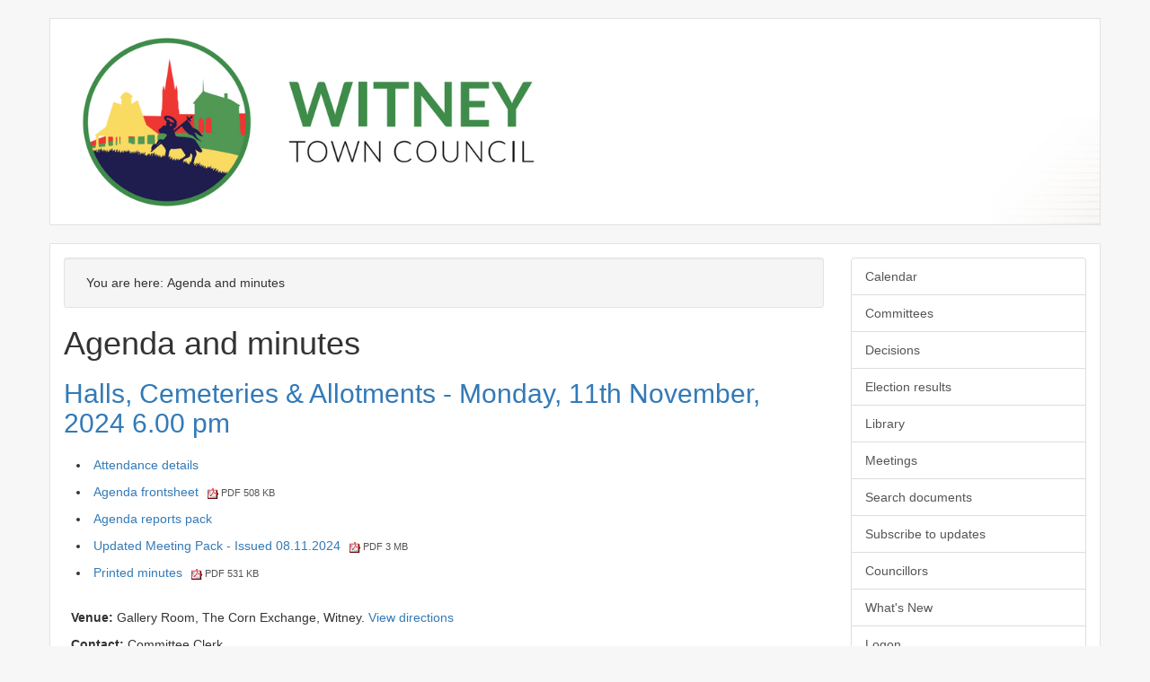

--- FILE ---
content_type: text/html; charset=utf-8
request_url: https://democracy.witney-tc.gov.uk/ieListDocuments.aspx?CId=1186&MId=1649
body_size: 39538
content:
<!DOCTYPE html>



<html lang="en">
	<head>
		<meta charset="utf-8">
		<meta http-equiv="X-UA-Compatible" content="IE=edge">
		<meta name="viewport" content="width=device-width, initial-scale=1">
		<meta http-equiv='X-UA-Compatible' content='IE=edge, chrome=1' /><meta name="DC.title"  content="Agenda for Halls, Cemeteries &amp; Allotments on Monday, 11th November, 2024, 6.00 pm"/>
<meta name="DC.description"  content="All published information, including reports, for Agenda for Halls, Cemeteries &amp; Allotments on Monday, 11th November, 2024, 6.00 pm"/>
<meta name="DC.date" scheme="W3CDTF"  content="2024-11-11"/>
<meta name="DC.date.modified" scheme="W3CDTF"  content="2024-11-26"/>
<meta name="DC.date.created" scheme="W3CDTF"  content="2024-03-07"/>
<meta name="DC.subject" scheme="eGMS.IPSV"  content="Government, politics and public administration"/>
<meta name="DC.subject" scheme="eGMS.IPSV"  content="Local government"/>
<meta name="DC.subject" scheme="eGMS.IPSV"  content="Decision making"/>
<meta name="DC.subject" scheme="eGMS.IPSV"  content="Council meetings"/>

<link type="text/css" href="jquery-ui/css/Smoothness/jquery-ui-1.13.2.custom.min.css" rel="stylesheet" /> 
<link type="text/css" href="jquery-ui/Add-ons/mg.jqueryaddons.css" rel="stylesheet" /> 
		<title>Agenda for Halls, Cemeteries & Allotments on Monday, 11th November, 2024, 6.00 pm - Modern Council</title>
		
		<link href="SiteSpecific/res/lib/bootstrap/css/bootstrap.min.css" rel="stylesheet" />
		<link href="SiteSpecific/res/css/demo.css" rel="stylesheet" />
		<link href="SiteSpecific/Res/FontAwe/css/all.min.css" rel="stylesheet" />
		<link href="SiteSpecific/Res/LrgIcoUucov.css" rel="stylesheet" />	
		

		<!--[if lt IE 9]>
			<script src="SiteSpecific/res/lib/html5shiv/html5shiv.min.js"></script>
			<script src="SiteSpecific/res/lib/respond/respond.min.js"></script>
		<![endif]-->		

		<link href="sitespecific/ssMgStyles.css" rel="stylesheet" type="text/css" />
		<link href="sitespecific/ssWordStyles.css" rel="stylesheet" type="text/css" />
		<link href="sitespecific/ssMgResponsive.css" rel="stylesheet" type="text/css" />
	</head>
	<body>
		<div class="container">
			<header id="page-header" class="row">
				<div class="col-sm-2">
					<a href="https://www.witney-tc.gov.uk/"> <img src="SiteSpecific/res/img/Logo.png" alt="Witney Town Council"/></a>
				</div>
				<!-- <div class="col-sm-10">
					<img style="padding-top: 5%" src="SiteSpecific/res/img/logo_txt.png" />
				</div> -->
			</header>
			<div class="row" id="mobile-menu-holder">
				<div class="col-sm-12">
					<div class="dropdown" id="mobile-menu">
						<button class="btn btn-default dropdown-toggle" type="button" id="dropdownMenu1" data-toggle="dropdown" aria-expanded="true">
							Section menu <span class="caret"></span>
						</button>
						<ul class="dropdown-menu" role="menu" aria-labelledby="dropdownMenu1">
						<div class="list-group">
 <a class="list-group-item" href="mgCalendarMonthView.aspx?GL=1&amp;bcr=1" title="Link to calendar of meetings">Calendar</a> 
 <a class="list-group-item" href="mgListCommittees.aspx?bcr=1" title="Link to committee structure">Committees</a> 
 <a class="list-group-item" href="mgDelegatedDecisions.aspx?bcr=1&amp;DM=0&amp;DS=2&amp;K=0&amp;DR=&amp;V=0" title="Link to register of decisions">Decisions</a> 
 <a class="list-group-item" href="mgManageElectionResults.aspx?bcr=1" title="Link to election results">Election results</a> 
 <a class="list-group-item" href="ecCatDisplay.aspx?bcr=1&amp;sch=doc" title="Link to documents library">Library</a> 
 <a class="list-group-item" href="ieDocHome.aspx?bcr=1" title="Link to committee meetings">Meetings</a> 
 <a class="list-group-item" href="ieDocSearch.aspx?bcr=1" title="Link to free text search">Search documents</a> 
 <a class="list-group-item" href="mgRegisterKeywordInterest.aspx?bcr=1" title="Link to subscribe to updates">Subscribe to updates</a> 
 <a class="list-group-item" href="mgMemberIndex.aspx?bcr=1" title="Link to councillors">Councillors</a> 
 <a class="list-group-item" href="mgWhatsNew.aspx?bcr=1" title="Link to what's new">What's New</a> 
 <a class="list-group-item" href="ieLogon.aspx?bcr=1" title="Link to Logon">Logon</a> 
						</ul>
					</div>
				</div>
			</div>
			
			<div class="row">
				<div id="content-holder" class="col-sm-12">
				<div class="row">
				<div class="col-sm-9">
						<div class="well well-sm" id="breadcrumb-holder"><ol class="breadcrumb"><span>You are here: </span><li>Agenda and minutes</li></ol></div>
						<div id="modgov"><div class="mgHeader"><h1  class="mgMainTitleTxt" >Agenda and minutes</h1></div>
			<div class="mgSubTitle" >	
				<h2 class="mgSubTitleTxt"><a  href="mgCommitteeDetails.aspx?ID=1186"  title="Link&#32;to&#32;Halls,&#32;Cemeteries&#32;&#38;&#32;Allotments">Halls, Cemeteries & Allotments - Monday, 11th November, 2024 6.00 pm</a></h2>
				</div>
			
<script type="text/javascript">
	if(window.$ModernGov === undefined)
	{
		Object.defineProperty(window, "$ModernGov", { value: {} });
		Object.defineProperty($ModernGov, "Settings", {value: {} });
		Object.defineProperty($ModernGov, "Translations", {value: {} });
		Object.defineProperty($ModernGov.Settings, "DisableDateTimePickers", { value: false });
Object.defineProperty($ModernGov.Settings, "RequiredLanguage", { value: -1 });

	}
</script>
	<div class="mgLinks" >


<ul  class="mgActionList" >

		<li><a  href="mgMeetingAttendance.aspx?ID=1649"  title="Link&#32;to&#32;attendance&#32;details&#32;for&#32;the&#32;meeting&#32;of&#32;Halls,&#32;Cemeteries&#32;&#38;&#32;Allotments&#32;Monday,&#32;11th&#32;November,&#32;2024&#32;6.00&#32;pm">Attendance details</a></li>
			<li><a  href="documents/g1649/Agenda frontsheet 11th-Nov-2024 18.00 Halls Cemeteries Allotments.pdf?T=0"   title="Link&#32;to&#32;agenda&#32;frontsheet&#32;pdf&#32;file">Agenda frontsheet
			<span  class="mgFileSize" ><img src="mgimages/logo-pdf-1.gif" alt="" /> PDF 508 KB</span> </a>
		    
			</li>

				<li><a  href="mgChooseDocPack.aspx?ID=1649"  title="Link&#32;to&#32;agenda&#32;reports&#32;document&#32;pack">Agenda reports pack</a></li>
								<li><a  href="documents/b3036/Updated Meeting Pack - Issued 08.11.2024 11th-Nov-2024 18.00 Halls Cemeteries Allotments.pdf?T=9"  >Updated Meeting Pack - Issued 08.11.2024 <span  class="mgFileSize" ><img src="mgimages/logo-pdf-1.gif" alt="" /> PDF 3 MB</span> </a></li>

				<li><a  href="documents/g1649/Printed minutes 11th-Nov-2024 18.00 Halls Cemeteries Allotments.pdf?T=1"   title="Link&#32;to&#32;printed&#32;minutes&#32;pdf&#32;file">Printed minutes
<span  class="mgFileSize" ><img src="mgimages/logo-pdf-1.gif" alt="" /> PDF 531 KB</span> </a>  
				</li>

</ul>
</div>
<div class="mgContent" >
						<p><span  class="mgLabel" >Venue: </span>Gallery Room, The Corn Exchange, Witney. <a  href="mgLocationDetails.aspx?RID=1"  title="Link&#32;to&#32;directions&#32;to&#32;Gallery&#32;Room,&#32;The&#32;Corn&#32;Exchange,&#32;Witney"> View directions</a></p>
		<p><span  class="mgLabel" >Contact: </span>Committee Clerk&nbsp; 
		
		</p>
		<table class="mgItemTable"  summary="Table of agenda items" id="mgItemTable">
		<caption  class="mgSectionTitle" >Items</caption>

     <tr>

            <th class="mgHide" abbr="No" scope="col">No.</th>
            <th class="mgHide" abbr="Item" scope="col">Item</th>
    </tr>

		<tr>

			<td  class="mgItemNumberCell" ><p  class="mgAiTitleTxt" ><a name="AI8033" aria-disabled="true"></a>H620</p></td>
				
		<td >			

					<p  class="mgAiTitleTxt" >Apologies for Absence</p>
<div class="mgWordPara"><div class="WordSection1">
<p class="MsoBodyText" style="text-autospace:none"><span style=
"">To consider apologies and reasons for absence.</span></p>
<p class="MsoBodyText" style=""><span style="">Committee Members
who are unable to attend the meeting should notify the Committee
Clerk</span> <span style=""><a href=
"mailto:derek.mackenzie@witney-tc.gov.uk">derek.mackenzie@witney-tc.gov.uk</a></span><span style=""><b style="">prior
to the meeting</b>, stating the reason for absence.</span></p>
<p class="MsoBodyText" style=""><b style=""><span style="">Standing
Order 30(d)(v)</span></b> <span style="">permits the appointment of
substitute Councillors to a Committee whose role is to replace
ordinary &nbsp;...&nbsp; <a href="mgAi.aspx?ID=8033" title=
"Link to view the full item text for item H620, Apologies for Absence">
view the full agenda text for item H620</a></span></p>
</div>
</div> 
<p class="mgSubItemTitleTxt">Minutes:</p>
<div class="mgWordPara"><div class="WordSection1">
<p class="MsoNormal" style=""><a name="x__Hlk152854326" id=
"x__Hlk152854326"></a><a name="x__Hlk164432058" id=
"x__Hlk164432058"><span style=""><span style="">Apologies for
absence were received from Councillors O</span></span></a>
<span style="">Collins &amp; J Aitman.</span></p>
<p class="MsoNormal">&nbsp;</p>
</div>
</div> 
					
        </td>
		</tr>
		
		<tr>

			<td  class="mgItemNumberCell" ><p  class="mgAiTitleTxt" ><a name="AI8034" aria-disabled="true"></a>H621</p></td>
				
		<td >			

					<p  class="mgAiTitleTxt" >Declarations of Interest</p>
<div class="mgWordPara"><div class="WordSection1">
<p class="MsoNormal"><span style="">Members are reminded to declare
any disclosable pecuniary interests in any of the items under
consideration at this meeting in accordance with the Town
Council&rsquo;s code of conduct.</span></p>
</div>
</div> 
<p class="mgSubItemTitleTxt">Minutes:</p>
<div class="mgWordPara"><div class="WordSection1">
<p class="MsoNormal"><span style="">Councillor D Edwards-Hughes
declared a personal, non-prejudicial interest in Agenda Item 13 by
virtue of the CEO of the ICE centre being known to him as a fellow
member of the West Oxfordshire Conservatives
Association.</span></p>
<p class="MsoNormal"><span style="">&nbsp;</span></p>
<p class="MsoNormal"><span style="">There were no other
declarations from Members or Officers</span></p>
<p class="MsoNormal">&nbsp;</p>
</div>
</div> 
					
        </td>
		</tr>
		
		<tr>

			<td  class="mgItemNumberCell" ><p  class="mgAiTitleTxt" ><a name="AI8035" aria-disabled="true"></a>H622</p></td>
				
		<td >			

		
					<p  class="mgAiTitleTxt" ><a  class="mgAiTitleLnk"   href="documents/s14648/Minutes 16092024 Halls Cemeteries Allotments.pdf"    
					title="Link&#32;to&#32;document&#32;&#39;Minutes&#39;&#32;pdf&#32;file">Minutes <span  class="mgFileSize" ><img height="12" src="mgimages/logo-pdf-1.gif" width="12" alt="pdf icon" /> PDF 500 KB</span> </a></p>
<div class="mgWordPara"><div class="WordSection1">
<p class="MsoNormal"><span style="">a) To receive and consider the
minutes of the Halls, Cemeteries and Allotments Minutes held on 16
September 2024 ;</span></p>
<p class="MsoNormal"><span style="">&nbsp;</span></p>
<p class="MsoBodyText" style=""><span style="">b)</span>
<span style="">Matters arising from the minutes not covered
elsewhere on the agenda (Questions on the progress on any
item).</span></p>
<p class="MsoNormal"><span style="">&nbsp;</span></p>
</div>
</div> 
<p class="mgSubItemTitleTxt">Minutes:</p>
<div class="mgWordPara"><div class="WordSection1">
<p class="MsoNormal"><span style="">The minutes of the Halls,
Cemeteries &amp; Allotments Committee meeting held on 16 September
2024 were received.</span></p>
<p style="font-weight: bold" class="MsoNormal"><span style=
"">&nbsp;</span></p>
<p class="MsoNormal"><span style="">H495 &ndash; Members were
notified that the cost of the Oak Monolith had risen from
&pound;850 to &pound;975 in order to increase the thickness from
25mm to 75mm, this would mean greater longevity and &nbsp;...&nbsp;
<a href="mgAi.aspx?ID=8035" title=
"Link to view the full item text for item H622, Minutes">view the
full minutes text for item H622</a></span></p>
</div>
</div> 
					
        </td>
		</tr>
		
		<tr>

			<td  class="mgItemNumberCell" ><p  class="mgAiTitleTxt" ><a name="AI8036" aria-disabled="true"></a>H623</p></td>
				
		<td >			

					<p  class="mgAiTitleTxt" >Public Participation</p>
<div class="mgWordPara"><div class="WordSection1">
<p class="MsoBodyText" style=
"margin-top:0cm; margin-bottom:0cm; margin-left:0cm"><span style=
"">The meeting will adjourn for this item</span></p>
<p class="MsoBodyText" style=
"margin-top:0cm; margin-bottom:0cm; margin-left:0cm"><span style=
"">&nbsp;</span></p>
<p class="MsoBodyText" style=
"margin-top:0cm; margin-bottom:0cm; margin-left:0cm"><span style=
"">Members of the public may speak for a maximum of <b style=
"">five minutes</b> each during the period of public participation,
in line with Standing Order 42.<span style="">&nbsp;</span> Matters
raised shall relate to the following items on the agenda.
</span></p>
</div>
</div> 
<p class="mgSubItemTitleTxt">Minutes:</p>
<div class="mgWordPara"><div class="WordSection1">
<p style="font-style: italic" class="MsoNormal"><span style="">The
Committee adjourned for this item.</span></p>
<p style="font-style: italic" class="MsoNormal"><span style=
"">&nbsp;</span></p>
<p class="MsoNormal"><span style="">The Committee received
representation from a member of the Witney Allotment Association
(WAA) concerning Agenda Item 11.</span></p>
<p class="MsoNormal"><span style="">&nbsp;</span></p>
<p class="MsoNormal"><span style="">Members asked the Association
member questions to gain further clarification regarding the
positions of the Committee that were not filled, what the WAA
constitution allowed for by &nbsp;...&nbsp; <a href=
"mgAi.aspx?ID=8036" title=
"Link to view the full item text for item H623, Public Participation">
view the full minutes text for item H623</a></span></p>
</div>
</div> 
					
        </td>
		</tr>
		
		<tr>

			<td  class="mgItemNumberCell" ><p  class="mgAiTitleTxt" ><a name="AI8053" aria-disabled="true"></a>H624</p></td>
				
		<td >			

					<p  class="mgAiTitleTxt" >Witney Allotments Association</p>
<div class="mgWordPara"><div class="WordSection1">
<p class="MsoNormal"><span style="color:black">To receive a verbal
update from the Chair and Town Council Officers, as appropriate and
consider a request for a subsidised let of the Corn Exchange from
WAA for its Annual General Meeting.</span></p>
</div>
</div> 
<p class="mgSubItemTitleTxt">Minutes:</p>
<div class="mgWordPara"><div class="WordSection1">
<p class="MsoNormal"><span style="">With the permission of the
Chair, this item was moved up the agenda so the members of public
could hear the discussion and outcome.</span></p>
<p class="MsoNormal"><span style="">&nbsp;</span></p>
<p class="MsoNormal"><span style="">The Committee considered the
points raised by the members of the Witney Allotment Association
(WAA) who were present along with a verbal update from Officers and
&nbsp;...&nbsp; <a href="mgAi.aspx?ID=8053" title=
"Link to view the full item text for item H624, Witney Allotments Association">
view the full minutes text for item H624</a></span></p>
</div>
</div> 
					
        </td>
		</tr>
		
		<tr>

				<td  class="mgItemNumberCell" ></td>
							
		<td >			

					<p  class="mgAiTitleTxt" ></p>
<div class="mgWordPara"><div class="WordSection1">
<p class="MsoNormal" style=
"font-style: italic; text-align: center"><span style="">(All
Members of the public left at 6:26pm)</span></p>
<p class="MsoNormal">&nbsp;</p>
</div>
</div> 
			  		
        </td>
		</tr>
		
		<tr>

			<td  class="mgItemNumberCell" ><p  class="mgAiTitleTxt" ><a name="AI8042" aria-disabled="true"></a>H625</p></td>
				
		<td >			

		
					<p  class="mgAiTitleTxt" ><a  class="mgAiTitleLnk"   href="documents/s14704/HCA REVENUE BUDGET REPORT NOV24.pdf"    
					title="Link&#32;to&#32;document&#32;&#39;Finance&#32;Report&#58;&#32;Revised&#32;Revenue&#32;Budget&#32;2024&#47;25&#32;and&#32;Draft&#32;Base&#32;Revenue&#32;Budget&#32;for&#32;2025&#47;26&#39;&#32;pdf&#32;file">Finance Report&#58; Revised Revenue Budget 2024&#47;25 and Draft Base Revenue Budget for 2025&#47;26 <span  class="mgFileSize" ><img height="12" src="mgimages/logo-pdf-1.gif" width="12" alt="pdf icon" /> PDF 594 KB</span> </a></p>
<div class="mgWordPara"><div class="WordSection1">
<p class="MsoNormal"><span style="">To receive and consider the
report of the Responsible Financial Officer (RFO) and the Draft
Revised Revenue Budget for 2024/25 and Draft Budget for
2025/26</span></p>
</div>
</div> 
<p class="mgSubItemTitleTxt">Additional documents:</p>

<ul  class="mgBulletList" >
						    <li>
						    <a  href="documents/s14705/HCA revenue estimates 2025-26.pdf"   title="Link to document &#39;HCA revenue estimates 2025-26&#39; pdf file">HCA revenue estimates 2025-26 <span  class="mgHide" >, item H625</span>
						    <span  class="mgFileSize" ><img height="12" src="mgimages/logo-pdf-1.gif" width="12" alt="pdf icon" /> PDF 144 KB</span> </a>  </li>

</ul>
<p class="mgSubItemTitleTxt">Minutes:</p>
<div class="mgWordPara"><div class="WordSection1">
<p class="MsoNormal"><span style="">The Committee received and
considered the report of the RFO concerning the base revenue
budget, draft estimates on budget parameters for 2024/25 and a
revenue budget summary.</span></p>
<p class="MsoNormal"><span style="">&nbsp;</span></p>
<p class="MsoNormal"><span style="">For the benefit of Members, the
RFO outlined the contents of the report and explained that although
monitoring takes place throughout the year, &nbsp;...&nbsp;
<a href="mgAi.aspx?ID=8042" title=
"Link to view the full item text for item H625, Finance Report: Revised Revenue Budget 2024/25 and Draft Base Revenue Budget for 2025/26">
view the full minutes text for item H625</a></span></p>
</div>
</div> 
					
        </td>
		</tr>
		
		<tr>

				<td  class="mgItemNumberCell" ></td>
							
		<td >			

					<p  class="mgAiTitleTxt" ></p>
<div class="mgWordPara"><div class="WordSection1">
<p class="MsoNormal" style=
"font-style: italic; text-align: center"><span style="">(Councillor
D Enright left the meeting at 6:45pm)</span></p>
<p class="MsoNormal">&nbsp;</p>
</div>
</div> 
			  		
        </td>
		</tr>
		
		<tr>

			<td  class="mgItemNumberCell" ><p  class="mgAiTitleTxt" ><a name="AI8040" aria-disabled="true"></a>H626</p></td>
				
		<td >			

		
					<p  class="mgAiTitleTxt" ><a  class="mgAiTitleLnk"   href="documents/s14708/HCA capital Nov24.pdf"    
					title="Link&#32;to&#32;document&#32;&#39;Revenue&#32;Growth&#32;Items,&#32;Special&#32;Revenue&#32;Projects,&#32;and&#32;Capital&#32;Projects&#39;&#32;pdf&#32;file">Revenue Growth Items, Special Revenue Projects, and Capital Projects <span  class="mgFileSize" ><img height="12" src="mgimages/logo-pdf-1.gif" width="12" alt="pdf icon" /> PDF 575 KB</span> </a></p>
<div class="mgWordPara"><div class="WordSection1">
<p class="MsoNormal"><span style="">To receive and consider the
report of the Responsible Financial Officer (RFO) with an update on
the current year&rsquo;s work programme relating to Capital and
Special Revenue Projects; as well as projects identified
<span class="GramE">during the course of</span> the year for
inclusion as Revenue Growth Items or Special Revenue Projects in
&nbsp;...&nbsp; <a href="mgAi.aspx?ID=8040" title=
"Link to view the full item text for item H626, Revenue Growth Items, Special Revenue Projects, and Capital Projects">
view the full agenda text for item H626</a></span></p>
</div>
</div> 
<p class="mgSubItemTitleTxt">Additional documents:</p>

<ul  class="mgBulletList" >
						    <li>
						    <a  href="documents/s14709/Capital and Special Growth.pdf"   title="Link to document &#39;Capital and Special Growth&#39; pdf file">Capital and Special Growth <span  class="mgHide" >, item H626</span>
						    <span  class="mgFileSize" ><img height="12" src="mgimages/logo-pdf-1.gif" width="12" alt="pdf icon" /> PDF 44 KB</span> </a>  </li>
						    <li>
						    <a  href="documents/s14710/Revenue and New Capital.pdf"   title="Link to document &#39;Revenue and New Capital&#39; pdf file">Revenue and New Capital <span  class="mgHide" >, item H626</span>
						    <span  class="mgFileSize" ><img height="12" src="mgimages/logo-pdf-1.gif" width="12" alt="pdf icon" /> PDF 58 KB</span> </a>  </li>

</ul>
<p class="mgSubItemTitleTxt">Minutes:</p>
<div class="mgWordPara"><div class="WordSection1">
<p class="MsoNormal"><span style="">The Committee received and
considered the tabled report of the Responsible Financial
Officer.</span></p>
<p class="MsoNormal"><span style="">&nbsp;</span></p>
<p class="MsoNormal"><span style="">Members heard the majority of
new Capital Items could be met from existing budgets however, there
was a need to increase revenue to ensure that the maintenance of
property remained at an agreeable level. Replacement lighting at
&nbsp;...&nbsp; <a href="mgAi.aspx?ID=8040" title=
"Link to view the full item text for item H626, Revenue Growth Items, Special Revenue Projects, and Capital Projects">
view the full minutes text for item H626</a></span></p>
</div>
</div> 
					
        </td>
		</tr>
		
		<tr>

			<td  class="mgItemNumberCell" ><p  class="mgAiTitleTxt" ><a name="AI8041" aria-disabled="true"></a>H627</p></td>
				
		<td >			

		
					<p  class="mgAiTitleTxt" ><a  class="mgAiTitleLnk"   href="documents/s14706/DRAFT 2025_26 Public Halls Charges Page 1.pdf"    
					title="Link&#32;to&#32;document&#32;&#39;Schedule&#32;of&#32;Proposed&#32;Fees&#32;and&#32;Charges&#32;2025&#47;26&#39;&#32;pdf&#32;file">Schedule of Proposed Fees and Charges 2025&#47;26 <span  class="mgFileSize" ><img height="12" src="mgimages/logo-pdf-1.gif" width="12" alt="pdf icon" /> PDF 53 KB</span> </a></p>
<div class="mgWordPara"><div class="WordSection1">
<p class="MsoNormal"><span style="">During the Budget Setting Cycle
the Council reviews its Fees and Charges for various facilities and
services it operates.</span></p>
<p class="MsoNormal"><span style="">&nbsp;</span></p>
<p class="MsoNormal"><span style="">Included is the schedule of
charges in respect of the assets and services which fall under the
responsibility of this Committee, and the Committee is requested to
review and approve or &nbsp;...&nbsp; <a href="mgAi.aspx?ID=8041"
title=
"Link to view the full item text for item H627, Schedule of Proposed Fees and Charges 2025/26">
view the full agenda text for item H627</a></span></p>
</div>
</div> 
<p class="mgSubItemTitleTxt">Additional documents:</p>

<ul  class="mgBulletList" >
						    <li>
						    <a  href="documents/s14707/DRAFT 2025_26 Public Halls Charges Page 2.pdf"   title="Link to document &#39;DRAFT 2025_26 Public Halls Charges Page 2&#39; pdf file">DRAFT 2025_26 Public Halls Charges Page 2 <span  class="mgHide" >, item H627</span>
						    <span  class="mgFileSize" ><img height="12" src="mgimages/logo-pdf-1.gif" width="12" alt="pdf icon" /> PDF 47 KB</span> </a>  </li>
						    <li>
						    <a  href="documents/s14714/Cemetery Page1 Prices.pdf"   title="Link to document &#39;Cemetery Page1 Prices&#39; pdf file">Cemetery Page1 Prices <span  class="mgHide" >, item H627</span>
						    <span  class="mgFileSize" ><img height="12" src="mgimages/logo-pdf-1.gif" width="12" alt="pdf icon" /> PDF 61 KB</span> </a>  </li>
						    <li>
						    <a  href="documents/s14715/Cemetery Page1 Notes.pdf"   title="Link to document &#39;Cemetery Page1 Notes&#39; pdf file">Cemetery Page1 Notes <span  class="mgHide" >, item H627</span>
						    <span  class="mgFileSize" ><img height="12" src="mgimages/logo-pdf-1.gif" width="12" alt="pdf icon" /> PDF 36 KB</span> </a>  </li>
						    <li>
						    <a  href="documents/s14716/Cemetery Page 2.pdf"   title="Link to document &#39;Cemetery Page 2&#39; pdf file">Cemetery Page 2 <span  class="mgHide" >, item H627</span>
						    <span  class="mgFileSize" ><img height="12" src="mgimages/logo-pdf-1.gif" width="12" alt="pdf icon" /> PDF 50 KB</span> </a>  </li>

</ul>
<p class="mgSubItemTitleTxt">Minutes:</p>
<div class="mgWordPara"><div class="WordSection1">
<p class="MsoNormal"><span style="">The Committee received and
considered the details of the proposed increase to Halls &amp;
Cemeteries costs from April 2025.</span></p>
<p class="MsoNormal"><span style="">&nbsp;</span></p>
<p class="MsoNormal"><span style="">Members heard of the general 2%
increase to most of the charges along with the greater proposed
increase to limited Cemetery fees, the Committee felt it was
necessary to ensure that the &nbsp;...&nbsp; <a href=
"mgAi.aspx?ID=8041" title=
"Link to view the full item text for item H627, Schedule of Proposed Fees and Charges 2025/26">
view the full minutes text for item H627</a></span></p>
</div>
</div> 
					
        </td>
		</tr>
		
		<tr>

				<td  class="mgItemNumberCell" ></td>
							
		<td >			

					<p  class="mgAiTitleTxt" ></p>
<div class="mgWordPara"><div class="WordSection1">
<p class="MsoNormal" style=
"font-style: italic; text-align: center"><span style="">(The
Responsible Financial Officer left at 7:05pm)</span></p>
<p class="MsoNormal">&nbsp;</p>
</div>
</div> 
			  		
        </td>
		</tr>
		
		<tr>

			<td  class="mgItemNumberCell" ><p  class="mgAiTitleTxt" ><a name="AI8043" aria-disabled="true"></a>H628</p></td>
				
		<td >			

		
					<p  class="mgAiTitleTxt" ><a  class="mgAiTitleLnk"   href="documents/s14697/Public Halls Report.pdf"    
					title="Link&#32;to&#32;document&#32;&#39;Public&#32;Halls&#32;Report&#39;&#32;pdf&#32;file">Public Halls Report <span  class="mgFileSize" ><img height="12" src="mgimages/logo-pdf-1.gif" width="12" alt="pdf icon" /> PDF 273 KB</span> </a></p>
<div class="mgWordPara"><div class="WordSection1">
<p class="MsoNormal"><span style="">To receive and consider the
report of the Venue &amp; Events Officer.</span></p>
</div>
</div> 
<p class="mgSubItemTitleTxt">Minutes:</p>
<div class="mgWordPara"><div class="WordSection1">
<p class="MsoNormal"><span style="">The Committee received the
report and verbal update of the Venue &amp; Events Officer
providing an update and further details of proposed capital
expenditure.</span></p>
<p class="MsoNormal"><span style="">&nbsp;</span></p>
<p class="MsoNormal"><span style="">The Committee received
specifics of the proposals having earlier in the meeting been
presented with the costs when they reviewed the capital cost items
for 2025/26.</span></p>
<p class="MsoNormal"><span style="">&nbsp;</span></p>
<p class="MsoNormal"><span style="">Members &nbsp;...&nbsp;
<a href="mgAi.aspx?ID=8043" title=
"Link to view the full item text for item H628, Public Halls Report">
view the full minutes text for item H628</a></span></p>
</div>
</div> 
					
        </td>
		</tr>
		
		<tr>

				<td  class="mgItemNumberCell" ></td>
							
		<td >			

					<p  class="mgAiTitleTxt" ></p>
<div class="mgWordPara"><div class="WordSection1">
<p class="MsoNormal" style=
"font-style: italic; text-align: center"><span style="">(Councillor
D Edwards-Hughes left the meeting at 7:23pm &ndash; The meeting
adjourned due to being inquorate till 7:25pm when he
returned)</span></p>
<p class="MsoNormal">&nbsp;</p>
</div>
</div> 
			  		
        </td>
		</tr>
		
		<tr>

			<td  class="mgItemNumberCell" ><p  class="mgAiTitleTxt" ><a name="AI8044" aria-disabled="true"></a>H629</p></td>
				
		<td >			

		
					<p  class="mgAiTitleTxt" ><a  class="mgAiTitleLnk"   href="documents/s14698/Corn Exchange Business Report.pdf"    
					title="Link&#32;to&#32;document&#32;&#39;Corn&#32;Exchange&#32;Business&#32;Report&#39;&#32;pdf&#32;file">Corn Exchange Business Report <span  class="mgFileSize" ><img height="12" src="mgimages/logo-pdf-1.gif" width="12" alt="pdf icon" /> PDF 213 KB</span> </a></p>
<div class="mgWordPara"><div class="WordSection1">
<p class="MsoNormal"><span style="">To receive and consider the
report of the Deputy Venue &amp; Events Officer.</span></p>
</div>
</div> 
<p class="mgSubItemTitleTxt">Additional documents:</p>

<ul  class="mgBulletList" >
						    <li>
						    <a  href="documents/s14703/Quarterly Usage 23rd September - 18th November 2024.pdf"   title="Link to document &#39;Quarterly Usage 23rd September  - 18th November 2024&#39; pdf file">Quarterly Usage 23rd September  - 18th November 2024 <span  class="mgHide" >, item H629</span>
						    <span  class="mgFileSize" ><img height="12" src="mgimages/logo-pdf-1.gif" width="12" alt="pdf icon" /> PDF 43 KB</span> </a>  </li>

</ul>
<p class="mgSubItemTitleTxt">Minutes:</p>
<div class="mgWordPara"><div class="WordSection1">
<p class="MsoNormal"><span style="">The Committee received and
considered the report along with a verbal update from the Deputy
Venue &amp; Events Officer (DVEO) concerning the recent and
upcoming events in the public halls.</span></p>
<p class="MsoNormal"><span style="">&nbsp;</span></p>
<p class="MsoNormal"><span style="">Members were reminded of the
Advent Fayre which required their assistance so as to be able to
run effectively. All Members &nbsp;...&nbsp; <a href=
"mgAi.aspx?ID=8044" title=
"Link to view the full item text for item H629, Corn Exchange Business Report">
view the full minutes text for item H629</a></span></p>
</div>
</div> 
					
        </td>
		</tr>
		
		<tr>

			<td  class="mgItemNumberCell" ><p  class="mgAiTitleTxt" ><a name="AI8052" aria-disabled="true"></a>H630</p></td>
				
		<td >			

					<p  class="mgAiTitleTxt" >Closed Churchyards &#38; St Mary&#39;s Church Updates</p>
<div class="mgWordPara"><div class="WordSection1">
<p class="MsoNormal"><span style="">To receive a verbal update from
the Chair and/or officers following a meeting with Church
representatives on 10 October 2024.</span></p>
</div>
</div> 
<p class="mgSubItemTitleTxt">Minutes:</p>
<div class="mgWordPara"><div class="WordSection1">
<p class="MsoNormal"><span style="">The Committee received a verbal
update from the Chair and Officers following their meeting with
church representatives.</span></p>
<p class="MsoNormal"><span style="">&nbsp;</span></p>
<p style="font-weight: bold" class="MsoNormal"><span style="">Holy
Trinity - Woodgreen</span></p>
<p class="MsoNormal"><span style="">&nbsp;</span></p>
<p class="MsoNormal"><span style="">Members heard that tree works
were due to be carried out as planned. It was also noted that the
church grounds were an excellent wildflower area and that there
&nbsp;...&nbsp; <a href="mgAi.aspx?ID=8052" title=
"Link to view the full item text for item H630, Closed Churchyards &amp; St Mary's Church Updates">
view the full minutes text for item H630</a></span></p>
</div>
</div> 
					
        </td>
		</tr>
		
		<tr>

			<td  class="mgItemNumberCell" ><p  class="mgAiTitleTxt" ><a name="AI8046" aria-disabled="true"></a>H631</p></td>
				
		<td >			

					<p  class="mgAiTitleTxt" >Exclusion of Press and Public</p>
<div class="mgWordPara"><div class="WordSection1">
<p class="MsoNormal"><span style="">To consider and if appropriate,
to pass the following resolution:</span></p>
<p class="MsoNormal"><span style="">&nbsp;</span></p>
<p class="MsoNormal"><span style="">That in accordance with section
1(2) of the Public Bodies (Admissions to Meetings) Act 1960, and as
extended by Schedule 12A of the Local Government Act 1972, the
public, including the press, be excluded from the meeting because
of the &nbsp;...&nbsp; <a href="mgAi.aspx?ID=8046" title=
"Link to view the full item text for item H631, Exclusion of Press and Public">
view the full agenda text for item H631</a></span></p>
</div>
</div> 
<p class="mgSubItemTitleTxt">Minutes:</p>
<div class="mgWordPara"><div class="WordSection1">
<p style="font-weight: bold" class="MsoNormal"><span style=
"">Resolved:</span></p>
<p class="MsoNormal"><span style="">&nbsp;</span></p>
<p class="MsoNormal"><span style="">That in accordance with section
(1(2) of the Public Bodies (admission to Meetings) Act 1960, and as
extended by Schedule 12A of the Local Government Act 1972, the
public, including the press, be excluded from the meeting because
of the confidential nature of the following business to be
transacted. &nbsp;...&nbsp; <a href="mgAi.aspx?ID=8046" title=
"Link to view the full item text for item H631, Exclusion of Press and Public">
view the full minutes text for item H631</a></span></p>
</div>
</div> 
					
        </td>
		</tr>
		
		<tr>

			<td  class="mgItemNumberCell" ><p  class="mgAiTitleTxt" ><a name="AI8143" aria-disabled="true"></a>H632</p></td>
				
		<td >			

					<p  class="mgAiTitleTxt" >Witney Allotment Association</p>
<p class="mgSubItemTitleTxt">Minutes:</p>
<div class="mgWordPara"><div class="WordSection1">
<p class="MsoNormal"><span style="">Members considered further the
earlier discussions regarding the issue being experienced by the
Witney Allotment Association.</span></p>
<p class="MsoNormal"><span style="">&nbsp;</span></p>
<p class="MsoNormal"><span style="">Following a proposal Members
agreed that an AGM was necessary in order for the Association to
move forward. The Council was supportive of the WAA separating into
two separate associations.</span></p>
<p style="font-weight: bold" class="MsoNormal"><span style=
"">&nbsp;</span></p>
<p style="font-weight: bold" class="MsoNormal"><span style=
"">Resolved:</span></p>
<p class="MsoNormal"><span style="">&nbsp;</span></p>
<p class="MsoNormal"><span style="">That, the Town &nbsp;...&nbsp;
<a href="mgAi.aspx?ID=8143" title=
"Link to view the full item text for item H632, Witney Allotment Association">
view the full minutes text for item H632</a></span></p>
</div>
</div> 
					
        </td>
		</tr>
		
		<tr>

			<td  class="mgItemNumberCell" ><p  class="mgAiTitleTxt" ><a name="AI8047" aria-disabled="true"></a>H633</p></td>
				
		<td >			

						<p  class="mgAiTitleTxt" >Property Matters</p>

<ul  class="mgActionList" >
			<li><a  href="mgListDeclarationsOfInterest.aspx?AIID=8047&amp;ISAI=1"  title="Link&#32;to&#32;declarations&#32;of&#32;interest&#32;for&#32;&#32;item&#32;H633"> View the declarations of interest for  item H633</a></li>
			<li><a  href="mgReasonsRestricted.aspx?ID=14694&amp;OID=8047&amp;OT=A&amp;RPID=0&amp;BM=AI8047"  title="Link&#32;to&#32;reasons&#32;restricted&#32;for&#32;item&#32;H633"> View the reasons why  item H633 is restricted</a></li>

</ul>
<div class="mgWordPara"><div class="WordSection1">
<p class="MsoNormal"><span style="">To receive a confidential
report from the Town Clerk/CEO.</span></p>
</div>
</div> 
<p class="mgSubItemTitleTxt">Minutes:</p>
<div class="mgWordPara"><div class="WordSection1">
<p class="MsoNormal"><span style="">The Committee received the
confidential report of the Town Clerk/CEO which concerned one of
the Councils building assets.</span></p>
<p class="MsoNormal"><span style="">&nbsp;</span></p>
<p class="MsoNormal"><span style="">Members also received a verbal
summary of the history of the lease arrangements along with a
verbal update from the Head of Estates &amp; Operation regarding
the current condition of the fabric of &nbsp;...&nbsp; <a href=
"mgAi.aspx?ID=8047" title=
"Link to view the full item text for item H633, Property Matters">view
the full minutes text for item H633</a></span></p>
</div>
</div> 
					
        </td>
		</tr>
		
	</table>
<div class="mgHelpLine" >	
</div>	
</div>
<div class="mgFooter" >		

	<p>&nbsp;</p>

<input type="hidden" value="false" id="hidIsExtLinkNewWindow" name="hidIsExtLinkNewWindow"><!--#79852 remove trailing slash-->


    <script src="edit-doc-activex.js" type="text/javascript"></script>

    <script type="text/javascript" src="jquery-ui/js/jquery-3.5.1.min.js"></script>
    <script type="text/javascript" src="jquery-ui/js/jquery-ui-1.13.2.min.js"></script>

    <script type="text/javascript">
	var mgJQuery = jQuery.noConflict(true);
        var thisFormValidator;
    </script>

    <script type="text/javascript" src="jquery-ui/json/json2.js"></script>
    <script type="text/javascript" src="jquery-ui/Add-ons/mg.jqueryaddons.min.js"></script>
    <script type="text/javascript" src="mgAjaxScripts.js"></script> 
    
	    <script type="text/javascript" src="mgGraphScripts.js"></script> 
          
    <script type="text/javascript">
        function CommonAjaxInit()
        {
            Common_DocumentReady(false, 0);	// FB16622 - Default changed from Mark T's original to 0 thereby disabling it if no value set.
        }

        mgJQuery(document).ready(CommonAjaxInit);

        //FB39842 RBFRS Website - Modern.Gov Councillors Page. JK
        mgJQuery(window).on('load', function ()
        {
            Common_WindowLoad();
        });

    </script>  
</div>
<script type="text/javascript" src='mgStarRatingScripts.js'></script>

	<script type="text/javascript" src="mgMediaPlayer.js"></script>
	<script>
	function StopAllPlayers(data)
	{
		for(var i = 0; i < mediaPlayers.length; ++i)
		{
			// Don't stop the player we've just clicked on.
			if(mediaPlayers[i].ContainerId != data.ContainerId)
			{
				mediaPlayers[i].Stop();	
			}
		}
	}

        mgJQuery("#public_I_toggle").click(function () {
            var _this = mgJQuery(this);
            if (_this.hasClass("opened")) {
                _this.removeClass("opened");
            }
            else {
                _this.addClass("opened");
            }
            mgJQuery("#public_I_webcast").slideToggle("fast");
        });
	</script>
<script>var mediaPlayers = [];</script></div>
				</div>
				<nav class="col-sm-3" id="side-nav">
						<div class="list-group">
 <a class="list-group-item" href="mgCalendarMonthView.aspx?GL=1&amp;bcr=1" title="Link to calendar of meetings">Calendar</a> 
 <a class="list-group-item" href="mgListCommittees.aspx?bcr=1" title="Link to committee structure">Committees</a> 
 <a class="list-group-item" href="mgDelegatedDecisions.aspx?bcr=1&amp;DM=0&amp;DS=2&amp;K=0&amp;DR=&amp;V=0" title="Link to register of decisions">Decisions</a> 
 <a class="list-group-item" href="mgManageElectionResults.aspx?bcr=1" title="Link to election results">Election results</a> 
 <a class="list-group-item" href="ecCatDisplay.aspx?bcr=1&amp;sch=doc" title="Link to documents library">Library</a> 
 <a class="list-group-item" href="ieDocHome.aspx?bcr=1" title="Link to committee meetings">Meetings</a> 
 <a class="list-group-item" href="ieDocSearch.aspx?bcr=1" title="Link to free text search">Search documents</a> 
 <a class="list-group-item" href="mgRegisterKeywordInterest.aspx?bcr=1" title="Link to subscribe to updates">Subscribe to updates</a> 
 <a class="list-group-item" href="mgMemberIndex.aspx?bcr=1" title="Link to councillors">Councillors</a> 
 <a class="list-group-item" href="mgWhatsNew.aspx?bcr=1" title="Link to what's new">What's New</a> 
 <a class="list-group-item" href="ieLogon.aspx?bcr=1" title="Link to Logon">Logon</a> 
				</nav>
				</div>
			</div>
			</div>
		<footer id="page-footer" class="row">
			<div class="col-sm-12">
				<small></small>
			</div>
		</footer>
		</div>
		<script src="SiteSpecific/res/lib/jquery/jquery.min.js"></script>
		<script src="SiteSpecific/res/lib/bootstrap/js/bootstrap.min.js"></script>
	</body>
</html>

--- FILE ---
content_type: text/css
request_url: https://democracy.witney-tc.gov.uk/SiteSpecific/Res/LrgIcoUucov.css
body_size: 553
content:
.tile-row
{
    text-align: center;
}

.tile
{
    background-color: #fff;
    color: #24890d;
    border: 2px solid #24890d;
    border-radius: 5px;
    width: 189px;
    height: 189px;
    display: inline-block;
    transition: all 0.5s ease;
    text-align: center;
    font-size: 2em;
    text-decoration: none;
    line-height: 1em;
    /*float: left;*/
    margin-right: 15px;
    margin-bottom: 15px;
    overflow: hidden;
}

.tile.line1  i.fa
{
    font-size: 3em;
    padding-top: 25px;
    padding-bottom: 25px;
}

.tile.line2 i.fa
{
    font-size: 3em;
    padding-top: 25px;
    padding-bottom: 12px;
}

.tile:hover
{
    background-color: #24890d;
    color: #fff;
    text-decoration: none;    
}